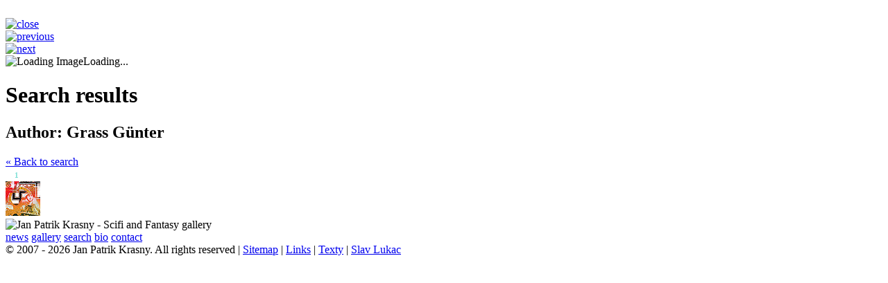

--- FILE ---
content_type: text/html; charset=UTF-8
request_url: https://krasnyart.eu/searchResults.php?criteria=author&id=44
body_size: 1568
content:
<!DOCTYPE HTML>
<html>
<head>
<title>Jan Patrik Krasny - sci-fi and fantasy gallery search results</title>
<meta charset="utf-8">
<meta name="viewport" content="width=device-width, initial-scale=1.0, minimum-scale=1.0, maximum-scale=1.0, user-scalable=no">
<script src="https://cdnjs.cloudflare.com/ajax/libs/modernizr/2.6.2/modernizr.min.js" ></script>
<link href="/assets/styles/common.min.css" rel="stylesheet" type="text/css"></head>

<body>

	

<div id="darkover">&nbsp;</div>


<div id="close">
	<div class="closeBtn"><a href="#" onclick="HideWindow();return false" title="close"><img src="assets/graphics/btn_close1.gif" alt="close"></a></div>
</div>
<div id="navigator">
	<div class="prevBtn"><a href="#" title="previous" onclick="ShowNextPrev(this.name,this.className, this.id, this.index, this.rel);return false"><img src="assets/graphics/btn_prev.gif" alt="previous"></a></div>
	<!-- <div class="prevBtn"><a href="#" title="previous" onclick="ShowNextPrev(this.name,'', this.id, this.index, this.rel);return false"><img src="assets/graphics/btn_prev.gif" alt="previous"></a></div> -->
	<div class="nextBtn"><a href="#" title="next"><img src="assets/graphics/btn_next.gif" alt="next"></a></div>
</div>
<div id="popup">
	
	<div id="popupContent">		
		<img id="preloader" src="assets/graphics/preloader.gif" alt="Loading Image">Loading...
	</div>	
	<div id="popupThumbs">
		
	</div>
	<div id="info">
		
	</div>
</div>

	<div id="mainContainer">
	
	

<div class="sectionSelected">
	<div class="headingAnimator">
		<h1>
			Search results		</h1>
	</div>
</div>	
	<h2 class="resultName">Author: Grass Günter</h2><div id="thumbContainer"><div id="thumbmenu"><a href="search.php?criteria=author&lng=en&index=G">&laquo; Back to search</a></div><div id="thumbmenurght" style="padding-right:30px;"><a style="padding:0 3px;" href="searchResults.php?criteria=author&id=44&page="></a>&nbsp;<span style="padding:0 3px; color:#7CDED5; font-size:11px; font-weight:bold;">1</span>&nbsp;</div><div class="clearTheGap" style="clear:both; overflow:hidden; height:1px;"></div><div class="nextThumbs"><a class="bookcovers" name="829" href="gallery/bookcovers/mvk17.jpg" onclick="ShowWindow(this.href,800,444,this.name,this.className);return false"><img src="gallery/bookcovers/thumbs/mvk17.jpg" alt="Jan Patrik Krasny bookcovers gallery - " width="50" height="50"></a></div></div>
	
	<div id="logo">
    <img src="/assets/graphics/bcg_logo.gif" alt="Jan Patrik Krasny - Scifi and Fantasy gallery">
    </div>
<nav id="left-menu">
    <a href="/"><span>news</span></a>
    <a href="bookcovers.php"><span>gallery</span></a>    
    <a href="/search.php"><span>search</span></a>    
    <a href="/biography.php"><span>bio</span></a>    
      
    <a href="/contact.php"><span>contact</span></a></nav>

	<div data-bg="/gallery/bcg/bcg09.png" id="transp_pic"></div>	

	</div>
	
	<footer id="footer">
	<div class="lfooter">&copy; 2007 - 2026 Jan Patrik Krasny. All rights reserved | <a title="Sitemap" href="/sitemap.php">Sitemap</a> | <a title="Links" href="/links.php">Links</a> | <a href="/texty" target="_blank" title="JPK Texty">Texty</a> | <a title="Slavo Lukac" target="_blank" href="https://www.linkedin.com/in/slavolukac/">Slav Lukac</a></div>	
</footer>

<script src="assets/scripts/listeners.js"></script>
<script src="assets/scripts/animator.js"></script>
<script src="assets/scripts/animeheading.js"></script>

    <script type="text/javascript" src="assets/scripts/overThumb.js"></script>
    <script type="text/javascript" src="assets/scripts/popAjax1.js"></script>
    <script type="text/javascript" src="assets/scripts/popupNavigator2.js"></script>
	
    <script>
  (function(i,s,o,g,r,a,m){i['GoogleAnalyticsObject']=r;i[r]=i[r]||function(){
  (i[r].q=i[r].q||[]).push(arguments)},i[r].l=1*new Date();a=s.createElement(o),
  m=s.getElementsByTagName(o)[0];a.async=1;a.src=g;m.parentNode.insertBefore(a,m)
  })(window,document,'script','//www.google-analytics.com/analytics.js','ga');

  ga('create', 'UA-1627557-5', 'krasnyart.eu');
  ga('send', 'pageview');

</script>	
</body>
</html>
